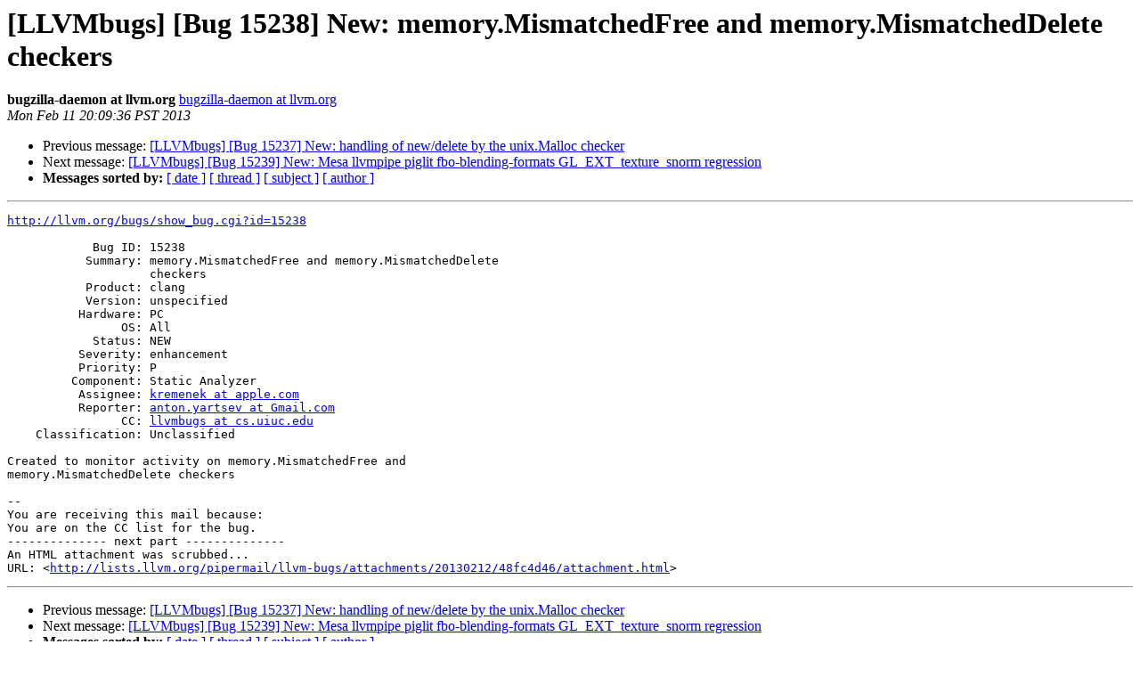

--- FILE ---
content_type: text/html
request_url: https://lists.llvm.org/pipermail/llvm-bugs/2013-February/027181.html
body_size: 1379
content:
<!DOCTYPE HTML PUBLIC "-//W3C//DTD HTML 4.01 Transitional//EN">
<HTML>
 <HEAD>
   <TITLE> [LLVMbugs] [Bug 15238] New: memory.MismatchedFree and memory.MismatchedDelete checkers
   </TITLE>
   <LINK REL="Index" HREF="index.html" >
   <LINK REL="made" HREF="mailto:llvm-bugs%40lists.llvm.org?Subject=Re%3A%20%5BLLVMbugs%5D%20%5BBug%2015238%5D%20New%3A%20memory.MismatchedFree%20and%0A%20memory.MismatchedDelete%20checkers&In-Reply-To=%3Cbug-15238-206%40http.llvm.org/bugs/%3E">
   <META NAME="robots" CONTENT="index,nofollow">
   <style type="text/css">
       pre {
           white-space: pre-wrap;       /* css-2.1, curent FF, Opera, Safari */
           }
   </style>
   <META http-equiv="Content-Type" content="text/html; charset=utf-8">
   <LINK REL="Previous"  HREF="027180.html">
   <LINK REL="Next"  HREF="027182.html">
 </HEAD>
 <BODY BGCOLOR="#ffffff">
   <H1>[LLVMbugs] [Bug 15238] New: memory.MismatchedFree and memory.MismatchedDelete checkers</H1>
    <B>bugzilla-daemon at llvm.org</B> 
    <A HREF="mailto:llvm-bugs%40lists.llvm.org?Subject=Re%3A%20%5BLLVMbugs%5D%20%5BBug%2015238%5D%20New%3A%20memory.MismatchedFree%20and%0A%20memory.MismatchedDelete%20checkers&In-Reply-To=%3Cbug-15238-206%40http.llvm.org/bugs/%3E"
       TITLE="[LLVMbugs] [Bug 15238] New: memory.MismatchedFree and memory.MismatchedDelete checkers">bugzilla-daemon at llvm.org
       </A><BR>
    <I>Mon Feb 11 20:09:36 PST 2013</I>
    <P><UL>
        <LI>Previous message: <A HREF="027180.html">[LLVMbugs] [Bug 15237] New: handling of new/delete by the	unix.Malloc checker
</A></li>
        <LI>Next message: <A HREF="027182.html">[LLVMbugs] [Bug 15239] New: Mesa llvmpipe piglit fbo-blending-formats GL_EXT_texture_snorm regression
</A></li>
         <LI> <B>Messages sorted by:</B> 
              <a href="date.html#27181">[ date ]</a>
              <a href="thread.html#27181">[ thread ]</a>
              <a href="subject.html#27181">[ subject ]</a>
              <a href="author.html#27181">[ author ]</a>
         </LI>
       </UL>
    <HR>  
<!--beginarticle-->
<PRE><A HREF="http://llvm.org/bugs/show_bug.cgi?id=15238">http://llvm.org/bugs/show_bug.cgi?id=15238</A>

            Bug ID: 15238
           Summary: memory.MismatchedFree and memory.MismatchedDelete
                    checkers
           Product: clang
           Version: unspecified
          Hardware: PC
                OS: All
            Status: NEW
          Severity: enhancement
          Priority: P
         Component: Static Analyzer
          Assignee: <A HREF="http://lists.llvm.org/cgi-bin/mailman/listinfo/llvm-bugs">kremenek at apple.com</A>
          Reporter: <A HREF="http://lists.llvm.org/cgi-bin/mailman/listinfo/llvm-bugs">anton.yartsev at Gmail.com</A>
                CC: <A HREF="http://lists.llvm.org/cgi-bin/mailman/listinfo/llvm-bugs">llvmbugs at cs.uiuc.edu</A>
    Classification: Unclassified

Created to monitor activity on memory.MismatchedFree and
memory.MismatchedDelete checkers

-- 
You are receiving this mail because:
You are on the CC list for the bug.
-------------- next part --------------
An HTML attachment was scrubbed...
URL: &lt;<A HREF="http://lists.llvm.org/pipermail/llvm-bugs/attachments/20130212/48fc4d46/attachment.html">http://lists.llvm.org/pipermail/llvm-bugs/attachments/20130212/48fc4d46/attachment.html</A>&gt;
</PRE>

<!--endarticle-->
    <HR>
    <P><UL>
        <!--threads-->
	<LI>Previous message: <A HREF="027180.html">[LLVMbugs] [Bug 15237] New: handling of new/delete by the	unix.Malloc checker
</A></li>
	<LI>Next message: <A HREF="027182.html">[LLVMbugs] [Bug 15239] New: Mesa llvmpipe piglit fbo-blending-formats GL_EXT_texture_snorm regression
</A></li>
         <LI> <B>Messages sorted by:</B> 
              <a href="date.html#27181">[ date ]</a>
              <a href="thread.html#27181">[ thread ]</a>
              <a href="subject.html#27181">[ subject ]</a>
              <a href="author.html#27181">[ author ]</a>
         </LI>
       </UL>

<hr>
<a href="http://lists.llvm.org/cgi-bin/mailman/listinfo/llvm-bugs">More information about the llvm-bugs
mailing list</a><br>
</body></html>
